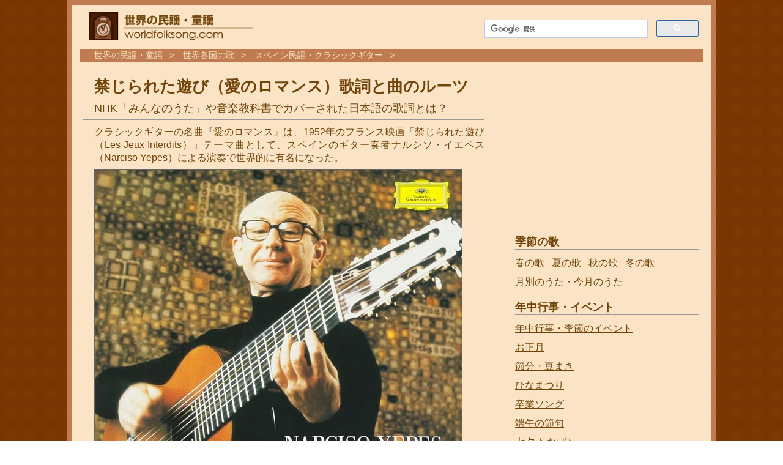

--- FILE ---
content_type: text/html; charset=utf-8
request_url: https://www.worldfolksong.com/songbook/spain/romance.html
body_size: 9113
content:
<!DOCTYPE HTML>
<html lang="ja"><!-- InstanceBegin template="/Templates/wfs.dwt" codeOutsideHTMLIsLocked="false" -->
<head>
<meta charset="utf-8">
<!-- Google tag (gtag.js) -->
<script async="" src="https://www.googletagmanager.com/gtag/js?id=G-Q8VQTMJ06Q"></script>
<script>
  window.dataLayer = window.dataLayer || [];
  function gtag(){dataLayer.push(arguments);}
  gtag('js', new Date());

  gtag('config', 'G-Q8VQTMJ06Q');
</script>
<!-- InstanceBeginEditable name="doctitle" -->
<link rel="alternate" media="only screen and (max-width: 640px)" href="https://www.worldfolksong.com/sp/songbook/spain/romance.html">
<title>禁じられた遊び（愛のロマンス）歌詞と曲のルーツ ギター名曲</title>
<!-- InstanceEndEditable -->
<link href="/common/main03.css" rel="stylesheet">
<!-- InstanceBeginEditable name="head" -->
<!-- InstanceEndEditable -->
<style>
@media print { blockquote{ display: none !important; } }
blockquote{
	user-select: none;
	-webkit-user-select: none;
	-moz-user-select: none;
	-ms-user-select: none;
    }
</style>
<meta property="og:title" content="禁じられた遊び（愛のロマンス）歌詞と曲のルーツ ギター名曲">
<meta property="og:url" content="https://www.worldfolksong.com/songbook/spain/romance.html">
<meta property="og:type" content="article">
<meta property="og:image" content="https://www.worldfolksong.com/songbook/spain/img/cd01/narciso_yepes_best.jpg">
<meta property="og:site_name" content="世界の民謡・童謡">
<meta property="og:description" content="世界の民謡・童謡">
<meta property="og:locale" content="ja_JP">
<meta name="twitter:card" content="summary_large_image">
<meta name="twitter:site" content="@worldfolksong">
</head>
<body>
<div id="container">
<header>
<div id="head01">
<a href="/index.html"><img src="/common/img/logo_wfs01.png" alt="世界の民謡・童謡" id="logo"></a>
<div id="searchbox">
  <script async="" src="https://cse.google.com/cse.js?cx=partner-pub-6571651145801112:9289608404">
  </script>
  <div class="gcse-searchbox-only"></div>
</div><!-- /#searchbox -->
</div>
<div id="ad_top">
</div>
</header>
<div id="breadcrumb" itemprop="breadcrumb"><!-- InstanceBeginEditable name="breadcrumb" -->
<ol>
<li><a href="/index.html">世界の民謡・童謡</a></li>
<li><a href="../index.html">世界各国の歌</a></li>
<li><a href="index.html">スペイン民謡・クラシックギター</a></li>
</ol>
<!-- InstanceEndEditable --></div>
<div id="content">
<div id="article">
<!-- InstanceBeginEditable name="main" -->
<div id="titleBox">
<h1> 禁じられた遊び（愛のロマンス）歌詞と曲のルーツ</h1>
<h2 class="h1sub">NHK「みんなのうた」や音楽教科書でカバーされた日本語の歌詞とは？</h2>
</div>
<p>クラシックギターの名曲『愛のロマンス』は、1952年のフランス映画「禁じられた遊び（Les Jeux Interdits）」テーマ曲として、スペインのギター奏者ナルシソ・イエペス（Narciso Yepes）による演奏で世界的に有名になった。</p>
<p><a href="https://amzn.to/3RX5om1" rel="sponsored"><img src="img/cd01/narciso_yepes_best.jpg" alt="ナルシソ・イエペス　ギター名曲集" width="600" height="507" class="border01"></a></p>
<p>ジャケット写真：ナルシソ・イエペス　ギター名曲集</p>
<p>日本では、薩摩忠により日本語の歌詞がつけられ、『禁じられた遊び』の曲名で、NHK「みんなのうた」で1964年2月初回放送された。</p>
<p>小中学校の音楽教科書では、『ふたりの子ども』の曲名で、『愛のロマンス』のメロディに野上彰が作詞した日本語の歌が掲載された。</p>
<p>このページでは、NHK「みんなのうた」で放送された日本語の歌『禁じられた遊び』と、音楽教科書に掲載された『ふたりの子ども』の日本語歌詞について、簡単に内容を確認してみたい。</p>
<p>さらに、『愛のロマンス』のメロディの由来・ルーツについても簡単にまとめてみた。</p>
<h4 class="movie_title01">【YouTube】愛のロマンス（禁じられた遊び）</h4>
<div class="youtube01">
<iframe width="560" height="315" src="https://www.youtube.com/embed/05kutNCA2jc" title="YouTube video player" frameborder="0" allow="accelerometer; autoplay; clipboard-write; encrypted-media; gyroscope; picture-in-picture" allowfullscreen=""></iframe>
</div>
<div class="inside_ad" id="inside01">
<script async="" src="//pagead2.googlesyndication.com/pagead/js/adsbygoogle.js"></script>
<!-- 336-280-WFS-PT -->
<ins class="adsbygoogle" style="display:inline-block;width:336px;height:280px" data-ad-client="ca-pub-6571651145801112" data-ad-region="Middle" data-ad-slot="9755181380"></ins>
<script>
(adsbygoogle = window.adsbygoogle || []).push({});
</script>
</div>

<h2>NHK「みんなのうた」歌詞</h2>
<p>1964年2月にNHK「みんなのうた」で放送された『禁じられた遊び』では、いったいどのような日本語歌詞がつけられたのだろうか？</p>
<p>作詞：薩摩忠による『禁じられた遊び』歌詞を次のとおり引用して、その内容を簡単に確認してみたい。</p>
<blockquote>
<p> 川のそばに　きょうも立てば<br>
青い空が　ほほえんでいる<br>
青い空は　すぎた日々を<br>
みんな　知ってる</p>
<p>川のそばを　とおる風は<br>
水の声を　運んでくる<br>
水の声は　かえらぬ日を<br>
耳に　ささやく</p>
<p>あれは過ぎた　幼い日よ<br>
ふたりだけで　遊んだ日よ<br>
水車だけが　まわりながら<br>
それを　見ていた</p>
<p>水は　雲のように流れ<br>
時は　かげのようにうつり<br>
思い出だけが　いまも深く<br>
胸に　とどまる</p>
</blockquote>
<p>「川」と「水」というキーワードが繰り返し用いられているが、これはフランス映画「禁じられた遊び」の内容がある程度反映されたもの。</p>
<p>映画の内容を意識した歌詞ではあるが、映画を見ていない人にも意味を持つように、抽象的な表現でまとめられている。</p>
<p>ちなみに、作詞者の薩摩忠（さつま ただし/1931-2000）は、童謡『<a href="/songbook/japan/doyo/makkanaaki.htm">まっかな秋</a>』の作詞でも有名。</p>
<h2>音楽教科書『ふたりの子ども』歌詞</h2>
<p>小中学校の音楽教科書に掲載された『ふたりの子ども』は、どのような日本語の歌詞になっているのだろうか？</p>
<p>作詞：野上彰による『ふたりの子ども』の歌詞を次のとおり引用し、その歌詞の内容を簡単に確認してみよう。</p>
<blockquote>
<p>白い山羊を連れた子ども<br>
赤いショール巻いた子ども<br>
ふたりきりで森の花を<br>
摘みに行きます</p>
<p>忘れな草集めようと<br>
川のそばに下りてゆくと<br>
水の中に雲が白く<br>
浮いていました</p>
<p>月がもやの中に昇る<br>
子供たちは肩を並べ<br>
楽しそうな影が二つ<br>
消えていきます</p>
</blockquote>
<p>こちらの日本語歌詞も、映画「禁じられた遊び」を意識した内容となっているように感じられる。</p>
<p>「影が二つ
消えていきます」という最後の歌詞が、複数の解釈が可能なあいまいな表現なので、ちょっと怖く感じる人もいるかもしれない。</p>
<h2>高校教科書に載った歌詞</h2>
<p>昭和47年月発行の音楽教科書「高校生の音楽２」（音楽之友社）の中に、飯塚広の作詞による『愛のロマンス』という歌が掲載されていたという。</p>
<p>その歌詞を次のとおり引用し、内容を簡単に確認してみたい。</p>
<blockquote>
<p>空はあおく　だまっている<br>
雲は遠く　流れていく<br>
行方しれぬ　波のままに<br>
さすらう　少女(おとめ)</p>
<p>水車小屋の　暗いかげで<br>
二人だけの　十字架立て<br>
よろこびに　ふるえている<br>
おさなき　こころ</p>
<p>やさしかった　名をば呼びて<br>
追えどむなし　霧の面影<br>
引きさかれし　愛の歌を<br>
たれか　歌わん</p>
</blockquote>
<p>この歌詞でも映画「禁じられた遊び」の内容が反映されているが、２番と３番の歌詞が映画のネタバレ的な要素を若干含んでいる。</p>
<h2>近藤玲二版の日本語歌詞</h2>
<p>最後に、作詞：近藤玲二による日本語歌詞『愛のロマンス』を次のとおり引用し、映画の内容と簡単に比較してみたい。</p>
<blockquote>
<p> １．<br>
春はめぐり　花はひらき<br>
鳥はうたう　旅の空を<br>
雲のごとく　さすらいゆく<br>
哀れ　おさな子</p>
<p>２．<br>
楽しかりし　あの日のこと<br>
優しかりし　母のひとみ<br>
今はとおく　すべて去りぬ<br>
夢の浮雲</p>
<p>３．<br>
十字架立てて　花をかざり<br>
二人きりで　遊んだ日の<br>
忘れられぬ　あの想い出<br>
胸にひそめて</p>
<p>４．<br>
春はめぐり　花はひらき<br>
鳥はうたう　旅の空を<br>
雲のごとく　さすらいゆく<br>
哀れ　おさな子</p>
</blockquote>
<p>この歌詞では、曲名のとおり映画『愛のロマンス』の内容を踏まえた内容となっており、「十字架立てて　花をかざり」のように映画の内容を反映する具体的な描写も歌詞に含まれている。</p>
<div class="inside_ad" id="inside02">
<script async="" src="//pagead2.googlesyndication.com/pagead/js/adsbygoogle.js"></script>
<!-- 336-280-WFS-PT -->
<ins class="adsbygoogle" style="display:inline-block;width:336px;height:280px" data-ad-client="ca-pub-6571651145801112" data-ad-region="Middle" data-ad-slot="9755181380"></ins>
<script>
(adsbygoogle = window.adsbygoogle || []).push({});
</script>
</div>
<h2>『愛のロマンス』ルーツを巡る諸説</h2>
<p>『愛のロマンス』のルーツについては、ネットを検索すると「<a href="index.html">スペイン民謡</a>」との解説がなされているのをよく見かける。</p>
<p>一方で、あまりよく知られていない、とある人物が19世紀にアルゼンチンで発表したギター練習曲が原曲とする解説も少なくないようだ。</p>
<p>はっきりと確定した答えはまだ出ていないようだが、筆者の私見ではおそらく後者の説、すなわち近代に作曲されたギター練習曲がルーツである可能性が高いように思われる。この練習曲もある民謡からの影響が見られるが、それはスペイン民謡かどうかは正直疑問。</p>
<p>まずは順番に年代・時間をさかのぼって、『禁じられた遊び』のルーツまで順を追って解説を試みたい。</p>
<h2>1941年 映画「血と砂」サントラ</h2>
<p>フランス映画「禁じられた遊び」からさかのぼること10年、1941年のアメリカで、恋愛映画「血と砂 Blood and Sand」が公開された。</p>
<p>スペイン一の闘牛士がマダムの誘惑に溺れていくというオペラ「カルメン」をこじらせたようなこの作品で、マドリード出身のギター奏者であるビセンテ・ゴメス（Vicente Gómez/1911-2001）の演奏により、『愛のロマンス Romance』がサントラとして使用された。</p>
<p>このビセンテ・ゴメスは『愛のロマンス』の作者として当時はクレジットされていたようだが、今日では作曲者ではないことが明らかになっているようだ。</p>
<h2>1931年 フォルテア編曲版</h2>
<p>ナルシソ・イエペスやビセンテ・ゴメスが演奏した『愛のロマンス Romance』に最も近いアレンジとして楽譜が確認されているのが、スペインの音楽家ダニエル・フォルテア（Daniel Fortea/1882-1953）による1931年の編曲版。</p>
<p>アルペジオの形が今日よく知られているものと同じであり、フォルテア版以前はアルペジオの部分が異なっている。フォルテアは楽譜に「作者不詳のロマンス」と記したため、曲のルーツへの情報が断絶されてしまっているのが残念。</p>
<h2>1880年代 アントニオ・ルビーラ（Antonio Rubira）版</h2>
<p>作曲者として今日最も有力なのが、スペイン・ムルシア県ロルカ町出身のギター奏者アントニオ・ルビーラ（ルビラ/Antonio Rubira/1825-1890）。</p>
<p>1881年から1884年の間、アルゼンチンのブエノスアイレスに渡ってクラシックギターを教えており、現地で出版したギター練習曲「Estudio para Guitarra」が、今日の『愛のロマンス Romance』、すなわち『禁じられた遊び』の原曲とされているようだ。</p>
<p>南米では恐らく、映画『禁じられた遊び』サントラとしてではなく、ルビーラのギター練習曲としての知名度の方が高い可能性が考えられるが、実際のところはどうなのだろうか？</p>
<h2>ルビーラの練習曲のルーツは？</h2>
<p>今日ではアントニオ・ルビーラによるギター練習曲がルーツとされているが、もちろんこのルビーラのギター練習曲にもルーツがある可能性がある（キリがないが）。</p>
<p>もしこのルビーラの曲のルーツが、世界各国のいずれかの国や地域の民謡だったとしたら、そしてそれがもしスペイン民謡だったとしたら、ギター曲『禁じられた遊び（愛のロマンス）』のルーツは「スペイン民謡」とすることには一理あることになる。</p>
<p>では、実際にルビーラによるギター練習曲に似た世界の民謡は存在するのだろうか？実は、そのルーツとして名乗りを上げるべきウクライナ民謡が存在する。</p>
<h2>ルーツはウクライナ民謡？</h2>
<p>そのウクライナ民謡とは、『Nich Yaka Misyachna』と題される曲で、意味は「Beautiful Moonlight」すなわち「美しい月光」。ヨーロッパやロシアで比較的よく知られている曲だ。YouTubeでもいくつか動画がアップされていた（2013年9月現在）ので、まずは動画を視聴してみていただきたい。</p>
<h4 class="movie_title01">【YouTube】ウクライナ民謡 『Nich Yaka Misyachna』</h4>
<div class="youtube01">
<iframe loading="lazy" width="480" height="360" src="https://www.youtube.com/embed/qJEl97RHaIs?rel=0" frameborder="0" allowfullscreen=""></iframe>
</div>
<p>ウクライナ民謡『Nich Yaka Misyachna』を聴いてみると、今日におけるギター曲『禁じられた遊び（愛のロマンス）』そのもののメロディではないことはすぐに分かるが、ルーツとして名前を上げるには十分な類似性を備えた曲であるように思われる。<a href="../russia/index.html">ロシア民謡</a>的な雰囲気がいい感じの曲だ。</p>
<p>もしこのウクライナ民謡とルビーラの曲が何らかの関係にあるとしたら、ギター曲『禁じられた遊び（愛のロマンス）』はウクライナ民謡？なんて突飛な解説も登場しそうな勢いだが、まあそれはそれで面白そうだ。</p>
<p>ちなみに、タイトル「美しい月光」というと、<a href="../../classical/beethoven/moonlight-sonata.html">ベートーヴェン ピアノソナタ第14番「月光」</a>、いわゆる月光ソナタが思い出されるが、このベートーヴェンの月光ソナタでもアルペジオが駆使されており、このウクライナ民謡との関連性がありそうだが、実際のところはどうなのだろうか。</p>
<h2>最後に</h2>
<p>ルビーラのギター練習曲のルーツが判明しないため、ギター曲『禁じられた遊び（愛のロマンス）』のルーツについてもはっきりしたことは分からなかった。</p>
<p>ルビーラが世界の民謡・既存のメロディから全く切り離されたオリジナリティの高いギター曲を一から新たに創作したのであれば、それ以上ルーツを探る必要もないことになるが、おそらく何らかの既存のメロディからインスピレーションを受けていることは想像に難くない。</p>
<p>それがどんなメロディなのか、スペイン民謡なのか、ウクライナ民謡なのか、当時の流行歌なのか、今となってはあまりに資料が少なく確認する方法がない。</p>
<p>いずれにせよ、ルーツなんて分からなくても、ギター曲『禁じられた遊び（愛のロマンス）』を楽しむのにはまったく支障がない。やはり音楽は素直に感じるままに楽しむのが一番だ。</p>
<h2>関連ページ</h2>
<dl>
  <dt><a href="index.html">スペイン民謡・歌曲・クラシックギターの名曲</a></dt>
  <dd>『アルハンブラの思い出』、『アランフェス協奏曲』、『愛のロマンス（禁じられた遊び）』など、有名なスペイン民謡、伝統的なスペイン歌曲、クラシックギターの名曲まとめ</dd>
</dl>
<!-- InstanceEndEditable -->
</div><!-- /#article -->
<div id="under_article">
<div id="bottom01">
<div class="ib01">
<script async="" src="https://pagead2.googlesyndication.com/pagead/js/adsbygoogle.js?client=ca-pub-6571651145801112" crossorigin="anonymous"></script>
<!-- 336-280-WFS-PT -->
<ins class="adsbygoogle" style="display:inline-block;width:336px;height:280px" data-ad-client="ca-pub-6571651145801112" data-ad-slot="9755181380"></ins>
<script>
     (adsbygoogle = window.adsbygoogle || []).push({});
</script>
</div>
<div class="ib02">
<script async="" src="https://pagead2.googlesyndication.com/pagead/js/adsbygoogle.js?client=ca-pub-6571651145801112" crossorigin="anonymous"></script>
<!-- 336-280-WFS-PT -->
<ins class="adsbygoogle" style="display:inline-block;width:336px;height:280px" data-ad-client="ca-pub-6571651145801112" data-ad-slot="9755181380"></ins>
<script>
     (adsbygoogle = window.adsbygoogle || []).push({});
</script>
</div>
</div><!-- /#bottom01 -->
</div><!-- /#under_article -->
</div><!-- /#content -->
<div id="sidebar">
<div id="ad_side01" class="side_ad">
<script async="" src="https://pagead2.googlesyndication.com/pagead/js/adsbygoogle.js?client=ca-pub-6571651145801112" crossorigin="anonymous"></script>
<!-- wfs300 -->
<ins class="adsbygoogle" style="display:inline-block;width:300px;height:250px" data-ad-client="ca-pub-6571651145801112" data-ad-slot="6154123078"></ins>
<script>
     (adsbygoogle = window.adsbygoogle || []).push({});
</script>
</div>

<h2>季節の歌</h2>
<ul class="naviFloat">
  <li><a href="/songbook/japan/spring.htm">春の歌</a></li>
  <li><a href="/songbook/japan/summer.htm">夏の歌</a></li>
  <li><a href="/songbook/japan/autumn.htm">秋の歌</a></li>
  <li><a href="/songbook/japan/winter.htm">冬の歌</a></li>
	<li><a href="/songbook/monthly/index.html">月別のうた・今月のうた</a></li>
</ul>
<h2>年中行事・イベント</h2>
<ul>
	<li><a href="/calendar/index.html">年中行事・季節のイベント</a></li>
  <li><a href="/songbook/japan/newyear.htm">お正月</a></li>
  <li><a href="/calendar/setsubun.html">節分・豆まき</a></li>
  <li><a href="/calendar/japan/hinamatsuri.html">ひなまつり</a></li>
  <li><a href="http://www.chorus-song.com/graduate/index.html" rel="nofollow">卒業ソング</a></li>
  <li><a href="/calendar/japan/tangonosekku.html">端午の節句</a></li>
  <li><a href="/calendar/tanabata/index.html">七夕 たなばた</a></li>
  <li><a href="/songbook/japan/matsuri.htm">夏祭り・盆踊りの歌</a></li>
  <li><a href="/calendar/ohigan.html">お彼岸</a></li>
  <li><a href="/christmas/halloween/index.html">ハロウィン</a></li>
  <li><a href="/christmas/index.html">クリスマスソング</a></li>
</ul>
<h2>テーマ別のうた</h2>
<ul>
  <li><a href="/songbook/theme/mother.html">母さんのうた</a></li>
  <li><a href="/songbook/theme/flower.html">花のうた</a></li>
  <li><a href="/songbook/theme/sea.html">海のうた</a></li>
  <li><a href="/songbook/theme/mountain.html">山のうた</a></li>
  <li><a href="/songbook/theme/rain.html">雨のうた</a></li>
  <li><a href="/songbook/animal/index.html">動物のうた</a></li>
  <li><a href="/songbook/theme/index.html">テーマ別・内容別のうた</a></li>
</ul>
<h2>日本の民謡・童謡</h2>
<ul>
  <li><a href="/songbook/japan/index.html">日本の民謡・童謡</a></li>
  <li><a href="/songbook/japan/warabeuta/index.html">わらべうた</a></li>
  <li><a href="/songbook/japan/minyo/index.html">都道府県別・ご当地ソング</a></li>
  <li><a href="/songbook/japan/composer/index.html">作詞者・作曲者別</a></li>
</ul>
<h2>世界の民謡・童謡</h2>
<ul>
  <li><a href="/songbook/index.html">国別まとめ 世界の歌</a></li>
  <li><a href="/songbook/england/index.html">イギリス民謡</a></li>
  <li><a href="/songbook/germany/index.html">ドイツ民謡</a></li>
  <li><a href="/songbook/france/index.html">フランス民謡</a></li>
  <li><a href="/songbook/russia/index.html">ロシア民謡</a></li>
  <li><a href="/kids/index.html">マザーグース・英語の童謡</a></li>
  <li><a href="/folkdance/index.html">フォークダンス・民族舞踊</a></li>
  <li><a href="/hymn/index.html">讃美歌・聖歌</a></li>
  <li><a href="/national-anthem/index.html">世界の国歌</a></li>
</ul>
<h2>クラシック音楽</h2>
<ul>
  <li><a href="/classical/chopin/index.html">ショパン</a></li>
  <li><a href="/classical/bach/index.html">バッハ</a></li>
  <li><a href="/classical/mozart/index.html">モーツァルト</a></li>
  <li><a href="/classical/tchaikovsky/index.html">チャイコフスキー</a></li>
  <li><a href="/classical/schubert/index.html">シューベルト</a></li>
  <li><a href="/classical/beethoven/index.html">ベートーヴェン</a></li>
  <li><a href="/classical/index.html">有名なクラシック音楽 一覧</a></li>
</ul>
</div><!-- /#sidebar -->
<footer>
<div id="inside_footer">
<script type="text/javascript">rakuten_design="slide";rakuten_affiliateId="0acbdb3b.1725d145.0b8111dd.242d2c46";rakuten_items="ranking";rakuten_genreId="0";rakuten_size="728x200";rakuten_target="_blank";rakuten_theme="gray";rakuten_border="on";rakuten_auto_mode="on";rakuten_genre_title="off";rakuten_recommend="on";rakuten_ts="1675901376995";</script><script type="text/javascript" src="https://xml.affiliate.rakuten.co.jp/widget/js/rakuten_widget.js"></script>
</div>
<div id="inside_footer02" style="margin-right: 16px;">
  <script async="" src="https://pagead2.googlesyndication.com/pagead/js/adsbygoogle.js?client=ca-pub-6571651145801112" crossorigin="anonymous"></script>
  <!-- footer -->
  <ins class="adsbygoogle" style="display:block" data-ad-client="ca-pub-6571651145801112" data-ad-slot="1350593194" data-ad-format="auto" data-full-width-responsive="true"></ins>
  <script>
       (adsbygoogle = window.adsbygoogle || []).push({});
  </script>
</div>
  <ul id="info-bottom">
    <li><a href="/contact.html" rel="nofollow">お問い合わせ</a></li>
  </ul>
  <span id="copyright">copyright &copy;<span id="yearC">1998</span>世界の民謡・童謡 All rights reserved.</span>
</footer>
</div><!-- /#container -->
<script>
now = new Date();if(now.getYear() >=2000){NOW = now.getYear();}else{NOW = now.getYear()+1900;}var year_def = document.getElementById("yearC");year_def.innerHTML = year_def.innerHTML + '-' + NOW;
</script>
</body>
<!-- InstanceEnd --></html>


--- FILE ---
content_type: text/html; charset=utf-8
request_url: https://www.google.com/recaptcha/api2/aframe
body_size: 114
content:
<!DOCTYPE HTML><html><head><meta http-equiv="content-type" content="text/html; charset=UTF-8"></head><body><script nonce="af6I1OVlgtBZTDr2weRMmA">/** Anti-fraud and anti-abuse applications only. See google.com/recaptcha */ try{var clients={'sodar':'https://pagead2.googlesyndication.com/pagead/sodar?'};window.addEventListener("message",function(a){try{if(a.source===window.parent){var b=JSON.parse(a.data);var c=clients[b['id']];if(c){var d=document.createElement('img');d.src=c+b['params']+'&rc='+(localStorage.getItem("rc::a")?sessionStorage.getItem("rc::b"):"");window.document.body.appendChild(d);sessionStorage.setItem("rc::e",parseInt(sessionStorage.getItem("rc::e")||0)+1);localStorage.setItem("rc::h",'1769904930716');}}}catch(b){}});window.parent.postMessage("_grecaptcha_ready", "*");}catch(b){}</script></body></html>